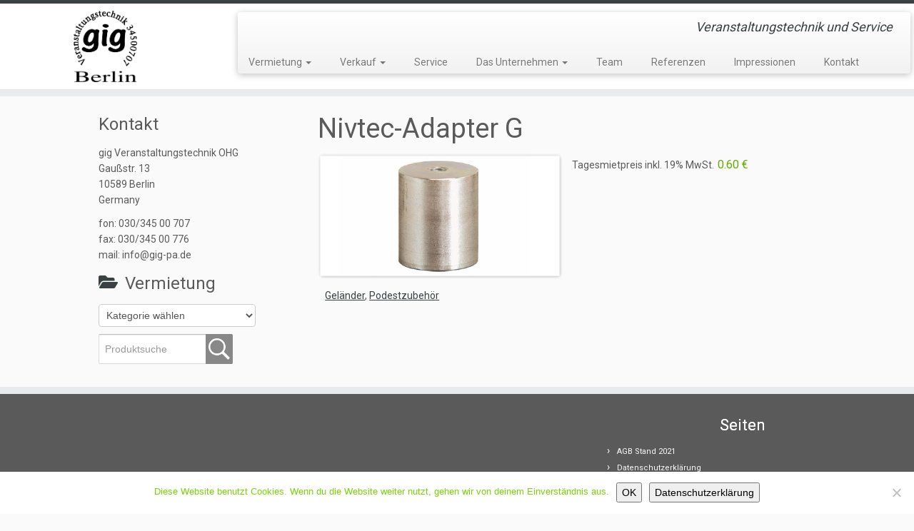

--- FILE ---
content_type: text/html; charset=UTF-8
request_url: https://gig.berlin/vermietung/nivtec-adapter-g/
body_size: 16496
content:
<!DOCTYPE html>
<!--[if IE 7]>
<html class="ie ie7 no-js" dir="ltr" lang="de">
<![endif]-->
<!--[if IE 8]>
<html class="ie ie8 no-js" dir="ltr" lang="de">
<![endif]-->
<!--[if !(IE 7) | !(IE 8)  ]><!-->
<html class="no-js" dir="ltr" lang="de">
<!--<![endif]-->
	<head>
		<meta charset="UTF-8" />
		<meta http-equiv="X-UA-Compatible" content="IE=EDGE" />
		<meta name="viewport" content="width=device-width, initial-scale=1.0" />
        <link rel="profile"  href="https://gmpg.org/xfn/11" />
		<link rel="pingback" href="https://gig.berlin/xmlrpc.php" />
		<script>(function(html){html.className = html.className.replace(/\bno-js\b/,'js')})(document.documentElement);</script>
<title>Nivtec-Adapter G | gig Veranstaltungstechnik Berlin OHG</title>

	  
		<!-- All in One SEO 4.9.2 - aioseo.com -->
	<meta name="robots" content="max-image-preview:large" />
	<link rel="canonical" href="https://gig.berlin/vermietung/nivtec-adapter-g/" />
	<meta name="generator" content="All in One SEO (AIOSEO) 4.9.2" />
		<script type="application/ld+json" class="aioseo-schema">
			{"@context":"https:\/\/schema.org","@graph":[{"@type":"BreadcrumbList","@id":"https:\/\/gig.berlin\/vermietung\/nivtec-adapter-g\/#breadcrumblist","itemListElement":[{"@type":"ListItem","@id":"https:\/\/gig.berlin#listItem","position":1,"name":"Home","item":"https:\/\/gig.berlin","nextItem":{"@type":"ListItem","@id":"https:\/\/gig.berlin\/mietkatalog\/buehne\/#listItem","name":"B\u00fchne"}},{"@type":"ListItem","@id":"https:\/\/gig.berlin\/mietkatalog\/buehne\/#listItem","position":2,"name":"B\u00fchne","item":"https:\/\/gig.berlin\/mietkatalog\/buehne\/","nextItem":{"@type":"ListItem","@id":"https:\/\/gig.berlin\/mietkatalog\/buehne\/gelaender\/#listItem","name":"Gel\u00e4nder"},"previousItem":{"@type":"ListItem","@id":"https:\/\/gig.berlin#listItem","name":"Home"}},{"@type":"ListItem","@id":"https:\/\/gig.berlin\/mietkatalog\/buehne\/gelaender\/#listItem","position":3,"name":"Gel\u00e4nder","item":"https:\/\/gig.berlin\/mietkatalog\/buehne\/gelaender\/","nextItem":{"@type":"ListItem","@id":"https:\/\/gig.berlin\/vermietung\/nivtec-adapter-g\/#listItem","name":"Nivtec-Adapter G"},"previousItem":{"@type":"ListItem","@id":"https:\/\/gig.berlin\/mietkatalog\/buehne\/#listItem","name":"B\u00fchne"}},{"@type":"ListItem","@id":"https:\/\/gig.berlin\/vermietung\/nivtec-adapter-g\/#listItem","position":4,"name":"Nivtec-Adapter G","previousItem":{"@type":"ListItem","@id":"https:\/\/gig.berlin\/mietkatalog\/buehne\/gelaender\/#listItem","name":"Gel\u00e4nder"}}]},{"@type":"Organization","@id":"https:\/\/gig.berlin\/#organization","name":"gig Veranstaltungstechnik Berlin","description":"Veranstaltungstechnik und Service","url":"https:\/\/gig.berlin\/"},{"@type":"WebPage","@id":"https:\/\/gig.berlin\/vermietung\/nivtec-adapter-g\/#webpage","url":"https:\/\/gig.berlin\/vermietung\/nivtec-adapter-g\/","name":"Nivtec-Adapter G | gig Veranstaltungstechnik Berlin OHG","inLanguage":"de-DE","isPartOf":{"@id":"https:\/\/gig.berlin\/#website"},"breadcrumb":{"@id":"https:\/\/gig.berlin\/vermietung\/nivtec-adapter-g\/#breadcrumblist"},"image":{"@type":"ImageObject","url":"https:\/\/gig.berlin\/wp-content\/uploads\/Nivtec-Adapter-G.jpg","@id":"https:\/\/gig.berlin\/vermietung\/nivtec-adapter-g\/#mainImage","width":495,"height":254},"primaryImageOfPage":{"@id":"https:\/\/gig.berlin\/vermietung\/nivtec-adapter-g\/#mainImage"},"datePublished":"2015-01-13T12:59:17+01:00","dateModified":"2015-06-17T19:12:43+01:00"},{"@type":"WebSite","@id":"https:\/\/gig.berlin\/#website","url":"https:\/\/gig.berlin\/","name":"gig Veranstaltungstechnik Berlin OHG","description":"Veranstaltungstechnik und Service","inLanguage":"de-DE","publisher":{"@id":"https:\/\/gig.berlin\/#organization"}}]}
		</script>
		<!-- All in One SEO -->

<link rel='dns-prefetch' href='//fonts.googleapis.com' />
<link rel="alternate" type="application/rss+xml" title="gig Veranstaltungstechnik Berlin OHG &raquo; Feed" href="https://gig.berlin/feed/" />
<link rel="alternate" title="oEmbed (JSON)" type="application/json+oembed" href="https://gig.berlin/wp-json/oembed/1.0/embed?url=https%3A%2F%2Fgig.berlin%2Fvermietung%2Fnivtec-adapter-g%2F" />
<link rel="alternate" title="oEmbed (XML)" type="text/xml+oembed" href="https://gig.berlin/wp-json/oembed/1.0/embed?url=https%3A%2F%2Fgig.berlin%2Fvermietung%2Fnivtec-adapter-g%2F&#038;format=xml" />
<style id='wp-img-auto-sizes-contain-inline-css' type='text/css'>
img:is([sizes=auto i],[sizes^="auto," i]){contain-intrinsic-size:3000px 1500px}
/*# sourceURL=wp-img-auto-sizes-contain-inline-css */
</style>
<link rel='stylesheet' id='tc-gfonts-css' href='//fonts.googleapis.com/css?family=Roboto%7CRoboto' type='text/css' media='all' />
<link rel='stylesheet' id='dashicons-css' href='https://gig.berlin/wp-includes/css/dashicons.min.css?ver=6.9' type='text/css' media='all' />
<link rel='stylesheet' id='al_product_styles-css' href='https://gig.berlin/wp-content/plugins/ecommerce-product-catalog/css/al_product.min.css?timestamp=1767140988&#038;ver=6.9' type='text/css' media='all' />
<style id='wp-emoji-styles-inline-css' type='text/css'>

	img.wp-smiley, img.emoji {
		display: inline !important;
		border: none !important;
		box-shadow: none !important;
		height: 1em !important;
		width: 1em !important;
		margin: 0 0.07em !important;
		vertical-align: -0.1em !important;
		background: none !important;
		padding: 0 !important;
	}
/*# sourceURL=wp-emoji-styles-inline-css */
</style>
<link rel='stylesheet' id='wp-block-library-css' href='https://gig.berlin/wp-includes/css/dist/block-library/style.min.css?ver=6.9' type='text/css' media='all' />
<style id='classic-theme-styles-inline-css' type='text/css'>
/*! This file is auto-generated */
.wp-block-button__link{color:#fff;background-color:#32373c;border-radius:9999px;box-shadow:none;text-decoration:none;padding:calc(.667em + 2px) calc(1.333em + 2px);font-size:1.125em}.wp-block-file__button{background:#32373c;color:#fff;text-decoration:none}
/*# sourceURL=/wp-includes/css/classic-themes.min.css */
</style>
<link rel='stylesheet' id='aioseo/css/src/vue/standalone/blocks/table-of-contents/global.scss-css' href='https://gig.berlin/wp-content/plugins/all-in-one-seo-pack/dist/Lite/assets/css/table-of-contents/global.e90f6d47.css?ver=4.9.2' type='text/css' media='all' />
<style id='ic-price-field-ic-price-table-style-inline-css' type='text/css'>
/**
 * Note that these styles are loaded *before* editor styles, so that
 * editor-specific styles using the same selectors will take precedence.
 */
.ic-font-size-custom .price-value, .ic-font-size-custom .price-value.small-price {
    font-size: inherit;
}
/*# sourceURL=https://gig.berlin/wp-content/plugins/ecommerce-product-catalog/modules/price/blocks/price-table/style.css */
</style>
<style id='ic-epc-image-gallery-style-inline-css' type='text/css'>
/*!
 * 
 * https://impleCode.com
 *
 * Copyright 2021 impleCode
 * Free to use under the GPLv3 license.
 * http://www.gnu.org/licenses/gpl-3.0.html
 *
 * Contributing author: Norbert Dreszer
 *
 * NOTE: DO NOT EDIT THIS FILE. FOR YOUR OWN CSS GO TO WordPress > Appearance > Additional CSS and copy the CSS that you want to modify there.
 */

.wp-block-ic-epc-image-gallery {
    display: table;
}

.wp-block-ic-epc-image-gallery.alignfull, .wp-block-ic-epc-image-gallery.alignwide {
    display: block;
}
/*# sourceURL=https://gig.berlin/wp-content/plugins/ecommerce-product-catalog/includes/blocks/image-gallery/style.css */
</style>
<link rel='stylesheet' id='ic_blocks-css' href='https://gig.berlin/wp-content/plugins/ecommerce-product-catalog/includes/blocks/ic-blocks.min.css?timestamp=1767140988&#038;ver=6.9' type='text/css' media='all' />
<style id='global-styles-inline-css' type='text/css'>
:root{--wp--preset--aspect-ratio--square: 1;--wp--preset--aspect-ratio--4-3: 4/3;--wp--preset--aspect-ratio--3-4: 3/4;--wp--preset--aspect-ratio--3-2: 3/2;--wp--preset--aspect-ratio--2-3: 2/3;--wp--preset--aspect-ratio--16-9: 16/9;--wp--preset--aspect-ratio--9-16: 9/16;--wp--preset--color--black: #000000;--wp--preset--color--cyan-bluish-gray: #abb8c3;--wp--preset--color--white: #ffffff;--wp--preset--color--pale-pink: #f78da7;--wp--preset--color--vivid-red: #cf2e2e;--wp--preset--color--luminous-vivid-orange: #ff6900;--wp--preset--color--luminous-vivid-amber: #fcb900;--wp--preset--color--light-green-cyan: #7bdcb5;--wp--preset--color--vivid-green-cyan: #00d084;--wp--preset--color--pale-cyan-blue: #8ed1fc;--wp--preset--color--vivid-cyan-blue: #0693e3;--wp--preset--color--vivid-purple: #9b51e0;--wp--preset--gradient--vivid-cyan-blue-to-vivid-purple: linear-gradient(135deg,rgb(6,147,227) 0%,rgb(155,81,224) 100%);--wp--preset--gradient--light-green-cyan-to-vivid-green-cyan: linear-gradient(135deg,rgb(122,220,180) 0%,rgb(0,208,130) 100%);--wp--preset--gradient--luminous-vivid-amber-to-luminous-vivid-orange: linear-gradient(135deg,rgb(252,185,0) 0%,rgb(255,105,0) 100%);--wp--preset--gradient--luminous-vivid-orange-to-vivid-red: linear-gradient(135deg,rgb(255,105,0) 0%,rgb(207,46,46) 100%);--wp--preset--gradient--very-light-gray-to-cyan-bluish-gray: linear-gradient(135deg,rgb(238,238,238) 0%,rgb(169,184,195) 100%);--wp--preset--gradient--cool-to-warm-spectrum: linear-gradient(135deg,rgb(74,234,220) 0%,rgb(151,120,209) 20%,rgb(207,42,186) 40%,rgb(238,44,130) 60%,rgb(251,105,98) 80%,rgb(254,248,76) 100%);--wp--preset--gradient--blush-light-purple: linear-gradient(135deg,rgb(255,206,236) 0%,rgb(152,150,240) 100%);--wp--preset--gradient--blush-bordeaux: linear-gradient(135deg,rgb(254,205,165) 0%,rgb(254,45,45) 50%,rgb(107,0,62) 100%);--wp--preset--gradient--luminous-dusk: linear-gradient(135deg,rgb(255,203,112) 0%,rgb(199,81,192) 50%,rgb(65,88,208) 100%);--wp--preset--gradient--pale-ocean: linear-gradient(135deg,rgb(255,245,203) 0%,rgb(182,227,212) 50%,rgb(51,167,181) 100%);--wp--preset--gradient--electric-grass: linear-gradient(135deg,rgb(202,248,128) 0%,rgb(113,206,126) 100%);--wp--preset--gradient--midnight: linear-gradient(135deg,rgb(2,3,129) 0%,rgb(40,116,252) 100%);--wp--preset--font-size--small: 13px;--wp--preset--font-size--medium: 20px;--wp--preset--font-size--large: 36px;--wp--preset--font-size--x-large: 42px;--wp--preset--spacing--20: 0.44rem;--wp--preset--spacing--30: 0.67rem;--wp--preset--spacing--40: 1rem;--wp--preset--spacing--50: 1.5rem;--wp--preset--spacing--60: 2.25rem;--wp--preset--spacing--70: 3.38rem;--wp--preset--spacing--80: 5.06rem;--wp--preset--shadow--natural: 6px 6px 9px rgba(0, 0, 0, 0.2);--wp--preset--shadow--deep: 12px 12px 50px rgba(0, 0, 0, 0.4);--wp--preset--shadow--sharp: 6px 6px 0px rgba(0, 0, 0, 0.2);--wp--preset--shadow--outlined: 6px 6px 0px -3px rgb(255, 255, 255), 6px 6px rgb(0, 0, 0);--wp--preset--shadow--crisp: 6px 6px 0px rgb(0, 0, 0);}:where(.is-layout-flex){gap: 0.5em;}:where(.is-layout-grid){gap: 0.5em;}body .is-layout-flex{display: flex;}.is-layout-flex{flex-wrap: wrap;align-items: center;}.is-layout-flex > :is(*, div){margin: 0;}body .is-layout-grid{display: grid;}.is-layout-grid > :is(*, div){margin: 0;}:where(.wp-block-columns.is-layout-flex){gap: 2em;}:where(.wp-block-columns.is-layout-grid){gap: 2em;}:where(.wp-block-post-template.is-layout-flex){gap: 1.25em;}:where(.wp-block-post-template.is-layout-grid){gap: 1.25em;}.has-black-color{color: var(--wp--preset--color--black) !important;}.has-cyan-bluish-gray-color{color: var(--wp--preset--color--cyan-bluish-gray) !important;}.has-white-color{color: var(--wp--preset--color--white) !important;}.has-pale-pink-color{color: var(--wp--preset--color--pale-pink) !important;}.has-vivid-red-color{color: var(--wp--preset--color--vivid-red) !important;}.has-luminous-vivid-orange-color{color: var(--wp--preset--color--luminous-vivid-orange) !important;}.has-luminous-vivid-amber-color{color: var(--wp--preset--color--luminous-vivid-amber) !important;}.has-light-green-cyan-color{color: var(--wp--preset--color--light-green-cyan) !important;}.has-vivid-green-cyan-color{color: var(--wp--preset--color--vivid-green-cyan) !important;}.has-pale-cyan-blue-color{color: var(--wp--preset--color--pale-cyan-blue) !important;}.has-vivid-cyan-blue-color{color: var(--wp--preset--color--vivid-cyan-blue) !important;}.has-vivid-purple-color{color: var(--wp--preset--color--vivid-purple) !important;}.has-black-background-color{background-color: var(--wp--preset--color--black) !important;}.has-cyan-bluish-gray-background-color{background-color: var(--wp--preset--color--cyan-bluish-gray) !important;}.has-white-background-color{background-color: var(--wp--preset--color--white) !important;}.has-pale-pink-background-color{background-color: var(--wp--preset--color--pale-pink) !important;}.has-vivid-red-background-color{background-color: var(--wp--preset--color--vivid-red) !important;}.has-luminous-vivid-orange-background-color{background-color: var(--wp--preset--color--luminous-vivid-orange) !important;}.has-luminous-vivid-amber-background-color{background-color: var(--wp--preset--color--luminous-vivid-amber) !important;}.has-light-green-cyan-background-color{background-color: var(--wp--preset--color--light-green-cyan) !important;}.has-vivid-green-cyan-background-color{background-color: var(--wp--preset--color--vivid-green-cyan) !important;}.has-pale-cyan-blue-background-color{background-color: var(--wp--preset--color--pale-cyan-blue) !important;}.has-vivid-cyan-blue-background-color{background-color: var(--wp--preset--color--vivid-cyan-blue) !important;}.has-vivid-purple-background-color{background-color: var(--wp--preset--color--vivid-purple) !important;}.has-black-border-color{border-color: var(--wp--preset--color--black) !important;}.has-cyan-bluish-gray-border-color{border-color: var(--wp--preset--color--cyan-bluish-gray) !important;}.has-white-border-color{border-color: var(--wp--preset--color--white) !important;}.has-pale-pink-border-color{border-color: var(--wp--preset--color--pale-pink) !important;}.has-vivid-red-border-color{border-color: var(--wp--preset--color--vivid-red) !important;}.has-luminous-vivid-orange-border-color{border-color: var(--wp--preset--color--luminous-vivid-orange) !important;}.has-luminous-vivid-amber-border-color{border-color: var(--wp--preset--color--luminous-vivid-amber) !important;}.has-light-green-cyan-border-color{border-color: var(--wp--preset--color--light-green-cyan) !important;}.has-vivid-green-cyan-border-color{border-color: var(--wp--preset--color--vivid-green-cyan) !important;}.has-pale-cyan-blue-border-color{border-color: var(--wp--preset--color--pale-cyan-blue) !important;}.has-vivid-cyan-blue-border-color{border-color: var(--wp--preset--color--vivid-cyan-blue) !important;}.has-vivid-purple-border-color{border-color: var(--wp--preset--color--vivid-purple) !important;}.has-vivid-cyan-blue-to-vivid-purple-gradient-background{background: var(--wp--preset--gradient--vivid-cyan-blue-to-vivid-purple) !important;}.has-light-green-cyan-to-vivid-green-cyan-gradient-background{background: var(--wp--preset--gradient--light-green-cyan-to-vivid-green-cyan) !important;}.has-luminous-vivid-amber-to-luminous-vivid-orange-gradient-background{background: var(--wp--preset--gradient--luminous-vivid-amber-to-luminous-vivid-orange) !important;}.has-luminous-vivid-orange-to-vivid-red-gradient-background{background: var(--wp--preset--gradient--luminous-vivid-orange-to-vivid-red) !important;}.has-very-light-gray-to-cyan-bluish-gray-gradient-background{background: var(--wp--preset--gradient--very-light-gray-to-cyan-bluish-gray) !important;}.has-cool-to-warm-spectrum-gradient-background{background: var(--wp--preset--gradient--cool-to-warm-spectrum) !important;}.has-blush-light-purple-gradient-background{background: var(--wp--preset--gradient--blush-light-purple) !important;}.has-blush-bordeaux-gradient-background{background: var(--wp--preset--gradient--blush-bordeaux) !important;}.has-luminous-dusk-gradient-background{background: var(--wp--preset--gradient--luminous-dusk) !important;}.has-pale-ocean-gradient-background{background: var(--wp--preset--gradient--pale-ocean) !important;}.has-electric-grass-gradient-background{background: var(--wp--preset--gradient--electric-grass) !important;}.has-midnight-gradient-background{background: var(--wp--preset--gradient--midnight) !important;}.has-small-font-size{font-size: var(--wp--preset--font-size--small) !important;}.has-medium-font-size{font-size: var(--wp--preset--font-size--medium) !important;}.has-large-font-size{font-size: var(--wp--preset--font-size--large) !important;}.has-x-large-font-size{font-size: var(--wp--preset--font-size--x-large) !important;}
:where(.wp-block-post-template.is-layout-flex){gap: 1.25em;}:where(.wp-block-post-template.is-layout-grid){gap: 1.25em;}
:where(.wp-block-term-template.is-layout-flex){gap: 1.25em;}:where(.wp-block-term-template.is-layout-grid){gap: 1.25em;}
:where(.wp-block-columns.is-layout-flex){gap: 2em;}:where(.wp-block-columns.is-layout-grid){gap: 2em;}
:root :where(.wp-block-pullquote){font-size: 1.5em;line-height: 1.6;}
/*# sourceURL=global-styles-inline-css */
</style>
<link rel='stylesheet' id='cookie-notice-front-css' href='https://gig.berlin/wp-content/plugins/cookie-notice/css/front.min.css?ver=2.5.11' type='text/css' media='all' />
<link rel='stylesheet' id='wp-lightbox-2.min.css-css' href='https://gig.berlin/wp-content/plugins/wp-lightbox-2/styles/lightbox.min.css?ver=1.3.4' type='text/css' media='all' />
<link rel='stylesheet' id='customizr-fa-css' href='https://gig.berlin/wp-content/themes/customizr/assets/shared/fonts/fa/css/fontawesome-all.min.css?ver=4.4.24' type='text/css' media='all' />
<link rel='stylesheet' id='customizr-common-css' href='https://gig.berlin/wp-content/themes/customizr/inc/assets/css/tc_common.min.css?ver=4.4.24' type='text/css' media='all' />
<link rel='stylesheet' id='customizr-skin-css' href='https://gig.berlin/wp-content/themes/customizr/inc/assets/css/black2.min.css?ver=4.4.24' type='text/css' media='all' />
<style id='customizr-skin-inline-css' type='text/css'>

                  .site-title,.site-description,h1,h2,h3,.tc-dropcap {
                    font-family : 'Roboto';
                    font-weight : inherit;
                  }

                  body,.navbar .nav>li>a {
                    font-family : 'Roboto';
                    font-weight : inherit;
                  }

            body,.navbar .nav>li>a {
              font-size : 14px;
              line-height : 1.6em;
            }
table { border-collapse: separate; }
                           body table { border-collapse: collapse; }
                          
.social-links .social-icon:before { content: none } 
          .comments-link .tc-comment-bubble {
            color: #F00;
            border: 2px solid #F00;
          }
          .comments-link .tc-comment-bubble:before {
            border-color: #F00;
          }
        
.tc-slider-loader-wrapper{ display:none }
html.js .tc-slider-loader-wrapper { display: block }.no-csstransforms3d .tc-slider-loader-wrapper .tc-img-gif-loader {
                                                background: url('https://gig.berlin/wp-content/themes/customizr/assets/front/img/slider-loader.gif') no-repeat center center;
                                         }.tc-slider-loader-wrapper .tc-css-loader > div { border-color:#394143; }
/*# sourceURL=customizr-skin-inline-css */
</style>
<link rel='stylesheet' id='customizr-style-css' href='https://gig.berlin/wp-content/themes/customizr/style.css?ver=4.4.24' type='text/css' media='all' />
<link rel='stylesheet' id='fancyboxcss-css' href='https://gig.berlin/wp-content/themes/customizr/assets/front/js/libs/fancybox/jquery.fancybox-1.3.4.min.css?ver=6.9' type='text/css' media='all' />
<link rel='stylesheet' id='colorbox-css' href='https://gig.berlin/wp-content/plugins/ecommerce-product-catalog/js/colorbox/colorbox.css?timestamp=1767140989&#038;ver=6.9' type='text/css' media='all' />
<script type="text/javascript" src="https://gig.berlin/wp-includes/js/jquery/jquery.min.js?ver=3.7.1" id="jquery-core-js"></script>
<script type="text/javascript" src="https://gig.berlin/wp-includes/js/jquery/jquery-migrate.min.js?ver=3.4.1" id="jquery-migrate-js"></script>
<script type="text/javascript" src="https://gig.berlin/wp-content/plugins/ecommerce-product-catalog/js/magnifier/magnifier.min.js?timestamp=1767140989&amp;ver=1" id="ic_magnifier-js"></script>
<script type="text/javascript" id="cookie-notice-front-js-before">
/* <![CDATA[ */
var cnArgs = {"ajaxUrl":"https:\/\/gig.berlin\/wp-admin\/admin-ajax.php","nonce":"f2315aff6a","hideEffect":"fade","position":"bottom","onScroll":false,"onScrollOffset":100,"onClick":false,"cookieName":"cookie_notice_accepted","cookieTime":2592000,"cookieTimeRejected":2592000,"globalCookie":false,"redirection":false,"cache":false,"revokeCookies":false,"revokeCookiesOpt":"automatic"};

//# sourceURL=cookie-notice-front-js-before
/* ]]> */
</script>
<script type="text/javascript" src="https://gig.berlin/wp-content/plugins/cookie-notice/js/front.min.js?ver=2.5.11" id="cookie-notice-front-js"></script>
<script type="text/javascript" src="https://gig.berlin/?5964683ea9c2803186c7d99823bef3cb&amp;ver=6.9" id="5964683ea9c2803186c7d99823bef3cb-js"></script>
<script type="text/javascript" src="https://gig.berlin/wp-content/themes/customizr/assets/front/js/libs/modernizr.min.js?ver=4.4.24" id="modernizr-js"></script>
<script type="text/javascript" src="https://gig.berlin/wp-content/themes/customizr/assets/front/js/libs/fancybox/jquery.fancybox-1.3.4.min.js?ver=4.4.24" id="tc-fancybox-js"></script>
<script type="text/javascript" src="https://gig.berlin/wp-includes/js/underscore.min.js?ver=1.13.7" id="underscore-js"></script>
<script type="text/javascript" id="tc-scripts-js-extra">
/* <![CDATA[ */
var TCParams = {"_disabled":[],"FancyBoxState":"1","FancyBoxAutoscale":"1","SliderName":"","SliderDelay":"","SliderHover":"1","centerSliderImg":"1","SmoothScroll":{"Enabled":true,"Options":{"touchpadSupport":false}},"anchorSmoothScroll":"easeOutExpo","anchorSmoothScrollExclude":{"simple":["[class*=edd]",".tc-carousel-control",".carousel-control","[data-toggle=\"modal\"]","[data-toggle=\"dropdown\"]","[data-toggle=\"tooltip\"]","[data-toggle=\"popover\"]","[data-toggle=\"collapse\"]","[data-toggle=\"tab\"]","[data-toggle=\"pill\"]","[class*=upme]","[class*=um-]"],"deep":{"classes":[],"ids":[]}},"ReorderBlocks":"1","centerAllImg":"1","HasComments":"","LeftSidebarClass":".span3.left.tc-sidebar","RightSidebarClass":".span3.right.tc-sidebar","LoadModernizr":"1","stickyCustomOffset":{"_initial":0,"_scrolling":0,"options":{"_static":true,"_element":""}},"stickyHeader":"","dropdowntoViewport":"1","timerOnScrollAllBrowsers":"1","extLinksStyle":"1","extLinksTargetExt":"1","extLinksSkipSelectors":{"classes":["btn","button"],"ids":[]},"dropcapEnabled":"","dropcapWhere":{"post":"","page":""},"dropcapMinWords":"50","dropcapSkipSelectors":{"tags":["IMG","IFRAME","H1","H2","H3","H4","H5","H6","BLOCKQUOTE","UL","OL"],"classes":["btn","tc-placeholder-wrap"],"id":[]},"imgSmartLoadEnabled":"1","imgSmartLoadOpts":{"parentSelectors":[".article-container",".__before_main_wrapper",".widget-front"],"opts":{"excludeImg":[".tc-holder-img"]}},"imgSmartLoadsForSliders":"","goldenRatio":"1.618","gridGoldenRatioLimit":"350","isSecondMenuEnabled":"","secondMenuRespSet":"in-sn-before","isParallaxOn":"1","parallaxRatio":"0.55","pluginCompats":[],"adminAjaxUrl":"https://gig.berlin/wp-admin/admin-ajax.php","ajaxUrl":"https://gig.berlin/?czrajax=1","frontNonce":{"id":"CZRFrontNonce","handle":"9e4e598d7e"},"isDevMode":"","isModernStyle":"","i18n":{"Permanently dismiss":"Dauerhaft ausblenden"},"version":"4.4.24","frontNotifications":{"styleSwitcher":{"enabled":false,"content":"","dismissAction":"dismiss_style_switcher_note_front","ajaxUrl":"https://gig.berlin/wp-admin/admin-ajax.php"}}};
//# sourceURL=tc-scripts-js-extra
/* ]]> */
</script>
<script type="text/javascript" src="https://gig.berlin/wp-content/themes/customizr/inc/assets/js/tc-scripts.min.js?ver=4.4.24" id="tc-scripts-js"></script>
<link rel="https://api.w.org/" href="https://gig.berlin/wp-json/" /><link rel="alternate" title="JSON" type="application/json" href="https://gig.berlin/wp-json/wp/v2/al_product/26000" /><link rel="EditURI" type="application/rsd+xml" title="RSD" href="https://gig.berlin/xmlrpc.php?rsd" />
<meta name="generator" content="WordPress 6.9" />
<link rel='shortlink' href='https://gig.berlin/?p=26000' />
<!-- Analytics by WP Statistics - https://wp-statistics.com -->
<meta name="generator" content="Elementor 3.34.0; features: additional_custom_breakpoints; settings: css_print_method-external, google_font-enabled, font_display-auto">
			<style>
				.e-con.e-parent:nth-of-type(n+4):not(.e-lazyloaded):not(.e-no-lazyload),
				.e-con.e-parent:nth-of-type(n+4):not(.e-lazyloaded):not(.e-no-lazyload) * {
					background-image: none !important;
				}
				@media screen and (max-height: 1024px) {
					.e-con.e-parent:nth-of-type(n+3):not(.e-lazyloaded):not(.e-no-lazyload),
					.e-con.e-parent:nth-of-type(n+3):not(.e-lazyloaded):not(.e-no-lazyload) * {
						background-image: none !important;
					}
				}
				@media screen and (max-height: 640px) {
					.e-con.e-parent:nth-of-type(n+2):not(.e-lazyloaded):not(.e-no-lazyload),
					.e-con.e-parent:nth-of-type(n+2):not(.e-lazyloaded):not(.e-no-lazyload) * {
						background-image: none !important;
					}
				}
			</style>
			<link id="czr-favicon" rel="shortcut icon" href="https://gig.berlin/wp-content/uploads/2014/10/gig-log-VW.png" type="image/png">		<style type="text/css" id="wp-custom-css">
			
.format-icon:before {
	speak: none;
  text-transform: none;
  -webkit-font-smoothing: antialiased;
  padding-right: 10px;
  opacity: 0.2;
  position: relative;
  top: 8px;
  display: none;
  font: normal normal 1.2em/1 'entypo';
}
		</style>
			</head>
	
	<body class="wp-singular al_product-template-default single single-al_product postid-26000 wp-embed-responsive wp-theme-customizr cookies-not-set tc-fade-hover-links tc-l-sidebar tc-center-images skin-black2 customizr-4-4-24 tc-no-sticky-header sticky-disabled tc-regular-menu elementor-default elementor-kit-27164 ecommerce-product-catalog type-page page page-template-default single-product-page product-category-25 parent-product-category-11 product-category-26" >
            <a class="screen-reader-text skip-link" href="#content">Zum Inhalt springen</a>
        
    <div id="tc-page-wrap" class="">

  		
  	   	<header class="tc-header clearfix row-fluid tc-tagline-off tc-title-logo-on  tc-shrink-off tc-menu-on logo-left tc-second-menu-in-sn-before-when-mobile">
  			
        <div class="brand span3 pull-left">
        <a class="site-logo" href="https://gig.berlin/" aria-label="gig Veranstaltungstechnik Berlin OHG | Veranstaltungstechnik und Service"><img src="https://gig.berlin/wp-content/uploads/2014/10/gig-logo.jpg" alt="Zurück zur Startseite"   style="max-width:250px;max-height:100px"  class=" "/></a>        </div> <!-- brand span3 -->

        <div class="container outside"><h2 class="site-description">Veranstaltungstechnik und Service</h2></div>      	<div class="navbar-wrapper clearfix span9 tc-submenu-fade tc-submenu-move tc-open-on-hover pull-menu-left">
        	<div class="navbar resp">
          		<div class="navbar-inner" role="navigation">
            		<div class="row-fluid">
              		<h2 class="span7 inside site-description">Veranstaltungstechnik und Service</h2><div class="nav-collapse collapse tc-hover-menu-wrapper"><div class="menu-kategorie-container"><ul id="menu-kategorie-2" class="nav tc-hover-menu"><li class="menu-item menu-item-type-post_type menu-item-object-page menu-item-has-children dropdown menu-item-25785"><a href="https://gig.berlin/vermietung/">Vermietung <strong class="caret"></strong></a>
<ul class="dropdown-menu">
	<li class="menu-item menu-item-type-post_type menu-item-object-page menu-item-25886"><a href="https://gig.berlin/vermietung/">Informationen</a></li>
	<li class="menu-item menu-item-type-taxonomy menu-item-object-al_product-cat menu-item-has-children dropdown-submenu menu-item-25815"><a href="https://gig.berlin/mietkatalog/ton/">Ton</a>
<ul class="dropdown-menu">
		<li class="menu-item menu-item-type-taxonomy menu-item-object-al_product-cat menu-item-26942"><a href="https://gig.berlin/mietkatalog/ton/mikrofone/">Mikrofone</a></li>
		<li class="menu-item menu-item-type-taxonomy menu-item-object-al_product-cat menu-item-25816"><a href="https://gig.berlin/mietkatalog/ton/mikrofone-drahtlos/">Mikrofone drahtlos</a></li>
		<li class="menu-item menu-item-type-taxonomy menu-item-object-al_product-cat menu-item-25817"><a href="https://gig.berlin/mietkatalog/ton/mischpulte/">Mischpulte</a></li>
		<li class="menu-item menu-item-type-taxonomy menu-item-object-al_product-cat menu-item-25903"><a href="https://gig.berlin/mietkatalog/ton/lautsprechersysteme/">Lautsprechersysteme</a></li>
		<li class="menu-item menu-item-type-taxonomy menu-item-object-al_product-cat menu-item-25904"><a href="https://gig.berlin/mietkatalog/ton/einzellautsprecher/">Einzellautsprecher</a></li>
		<li class="menu-item menu-item-type-taxonomy menu-item-object-al_product-cat menu-item-26046"><a href="https://gig.berlin/mietkatalog/ton/kompaktsysteme/">Kompaktsysteme</a></li>
		<li class="menu-item menu-item-type-taxonomy menu-item-object-al_product-cat menu-item-25948"><a href="https://gig.berlin/mietkatalog/ton/verstaerker-endstufen/">Verstärker / Endstufen</a></li>
		<li class="menu-item menu-item-type-taxonomy menu-item-object-al_product-cat menu-item-25945"><a href="https://gig.berlin/mietkatalog/ton/mischpulte/">Mischpulte</a></li>
		<li class="menu-item menu-item-type-taxonomy menu-item-object-al_product-cat menu-item-26956"><a href="https://gig.berlin/mietkatalog/ton/monitor/">Monitor</a></li>
		<li class="menu-item menu-item-type-taxonomy menu-item-object-al_product-cat menu-item-25946"><a href="https://gig.berlin/mietkatalog/ton/dj-equipment/">DJ Equipment</a></li>
		<li class="menu-item menu-item-type-taxonomy menu-item-object-al_product-cat menu-item-26949"><a href="https://gig.berlin/mietkatalog/ton/player/">Player</a></li>
		<li class="menu-item menu-item-type-taxonomy menu-item-object-al_product-cat menu-item-26952"><a href="https://gig.berlin/mietkatalog/ton/recording/">Recording</a></li>
		<li class="menu-item menu-item-type-taxonomy menu-item-object-al_product-cat menu-item-26962"><a href="https://gig.berlin/mietkatalog/ton/signalbearbeitung-und-effekte/">Signalbearbeitung und Effekte</a></li>
		<li class="menu-item menu-item-type-taxonomy menu-item-object-al_product-cat menu-item-26948"><a href="https://gig.berlin/mietkatalog/ton/backline/">Backline</a></li>
		<li class="menu-item menu-item-type-taxonomy menu-item-object-al_product-cat menu-item-26957"><a href="https://gig.berlin/mietkatalog/interkom/">Interkom</a></li>
	</ul>
</li>
	<li class="menu-item menu-item-type-taxonomy menu-item-object-al_product-cat menu-item-has-children dropdown-submenu menu-item-25814"><a href="https://gig.berlin/mietkatalog/licht/">Licht</a>
<ul class="dropdown-menu">
		<li class="menu-item menu-item-type-taxonomy menu-item-object-al_product-cat menu-item-25944"><a href="https://gig.berlin/mietkatalog/licht/movinglights/">Movinglights</a></li>
		<li class="menu-item menu-item-type-taxonomy menu-item-object-al_product-cat menu-item-25943"><a href="https://gig.berlin/mietkatalog/licht/led-scheinwerfer/">LED Scheinwerfer</a></li>
		<li class="menu-item menu-item-type-taxonomy menu-item-object-al_product-cat menu-item-26963"><a href="https://gig.berlin/mietkatalog/licht/konventionelles-licht/">Konventionelles Licht</a></li>
		<li class="menu-item menu-item-type-taxonomy menu-item-object-al_product-cat menu-item-26955"><a href="https://gig.berlin/mietkatalog/licht/lichtpulte/">Lichtpulte</a></li>
		<li class="menu-item menu-item-type-taxonomy menu-item-object-al_product-cat menu-item-26965"><a href="https://gig.berlin/mietkatalog/licht/zubehoer/">Zubehör</a></li>
	</ul>
</li>
	<li class="menu-item menu-item-type-taxonomy menu-item-object-al_product-cat menu-item-has-children dropdown-submenu menu-item-25818"><a href="https://gig.berlin/mietkatalog/video/">Video</a>
<ul class="dropdown-menu">
		<li class="menu-item menu-item-type-taxonomy menu-item-object-al_product-cat menu-item-25949"><a href="https://gig.berlin/mietkatalog/video/videomischer/">Videomischer</a></li>
		<li class="menu-item menu-item-type-taxonomy menu-item-object-al_product-cat menu-item-26954"><a href="https://gig.berlin/mietkatalog/video/bildschirme/">Bildschirme</a></li>
		<li class="menu-item menu-item-type-taxonomy menu-item-object-al_product-cat menu-item-26960"><a href="https://gig.berlin/mietkatalog/video/projektoren-und-objektive/">Projektoren und Objektive</a></li>
		<li class="menu-item menu-item-type-taxonomy menu-item-object-al_product-cat menu-item-26943"><a href="https://gig.berlin/mietkatalog/video/leinwaende/">Leinwände</a></li>
		<li class="menu-item menu-item-type-taxonomy menu-item-object-al_product-cat menu-item-26953"><a href="https://gig.berlin/mietkatalog/video/kabelage-av-video/">Kabelage AV-Video</a></li>
		<li class="menu-item menu-item-type-taxonomy menu-item-object-al_product-cat menu-item-26959"><a href="https://gig.berlin/mietkatalog/video/zuspieler-und-zubehoer/">Zuspieler und Zubehör</a></li>
		<li class="menu-item menu-item-type-taxonomy menu-item-object-al_product-cat menu-item-26961"><a href="https://gig.berlin/mietkatalog/konferenztechnik/">Konferenztechnik</a></li>
		<li class="menu-item menu-item-type-taxonomy menu-item-object-al_product-cat menu-item-26951"><a href="https://gig.berlin/mietkatalog/netzwerk/">Netzwerk</a></li>
	</ul>
</li>
	<li class="menu-item menu-item-type-taxonomy menu-item-object-al_product-cat current-al_product-ancestor menu-item-has-children dropdown-submenu menu-item-26041"><a href="https://gig.berlin/mietkatalog/buehne/">Bühne</a>
<ul class="dropdown-menu">
		<li class="menu-item menu-item-type-taxonomy menu-item-object-al_product-cat menu-item-26042"><a href="https://gig.berlin/mietkatalog/buehne/podestfuesse/">Podestfüße</a></li>
		<li class="menu-item menu-item-type-taxonomy menu-item-object-al_product-cat current-al_product-ancestor current-menu-parent current-al_product-parent menu-item-26043"><a href="https://gig.berlin/mietkatalog/buehne/gelaender/">Geländer</a></li>
		<li class="menu-item menu-item-type-taxonomy menu-item-object-al_product-cat menu-item-26044"><a href="https://gig.berlin/mietkatalog/buehne/podeste/">Podeste</a></li>
		<li class="menu-item menu-item-type-taxonomy menu-item-object-al_product-cat current-al_product-ancestor current-menu-parent current-al_product-parent menu-item-26045"><a href="https://gig.berlin/mietkatalog/buehne/podestzubehoer/">Podestzubehör</a></li>
	</ul>
</li>
	<li class="menu-item menu-item-type-taxonomy menu-item-object-al_product-cat menu-item-has-children dropdown-submenu menu-item-26967"><a href="https://gig.berlin/mietkatalog/kabelage/">Kabelage</a>
<ul class="dropdown-menu">
		<li class="menu-item menu-item-type-taxonomy menu-item-object-al_product-cat menu-item-26944"><a href="https://gig.berlin/mietkatalog/kabelage/audio-signal-dmx/">Audio / Signal / DMX</a></li>
		<li class="menu-item menu-item-type-taxonomy menu-item-object-al_product-cat menu-item-has-children dropdown-submenu menu-item-26945"><a href="https://gig.berlin/mietkatalog/kabelage/energie/">Energie</a>
<ul class="dropdown-menu">
			<li class="menu-item menu-item-type-taxonomy menu-item-object-al_product-cat menu-item-26958"><a href="https://gig.berlin/mietkatalog/stromverteiler/">Stromverteiler</a></li>
			<li class="menu-item menu-item-type-taxonomy menu-item-object-al_product-cat menu-item-26950"><a href="https://gig.berlin/mietkatalog/stromerzeuger/">Stromerzeuger</a></li>
		</ul>
</li>
	</ul>
</li>
	<li class="menu-item menu-item-type-taxonomy menu-item-object-al_product-cat menu-item-26966"><a href="https://gig.berlin/mietkatalog/traversen-und-zubehoer/">Traversen und Zubehör</a></li>
</ul>
</li>
<li class="menu-item menu-item-type-post_type menu-item-object-page menu-item-has-children dropdown menu-item-25772"><a href="https://gig.berlin/verkauf/">Verkauf <strong class="caret"></strong></a>
<ul class="dropdown-menu">
	<li class="menu-item menu-item-type-post_type menu-item-object-page menu-item-25887"><a href="https://gig.berlin/verkauf/">Fachhandel</a></li>
	<li class="menu-item menu-item-type-post_type menu-item-object-page menu-item-25767"><a href="https://gig.berlin/gebrauchtmarkt/">Gebrauchtmarkt</a></li>
</ul>
</li>
<li class="menu-item menu-item-type-post_type menu-item-object-page menu-item-26104"><a href="https://gig.berlin/service/">Service</a></li>
<li class="menu-item menu-item-type-post_type menu-item-object-page menu-item-has-children dropdown menu-item-25806"><a href="https://gig.berlin/unternehmen/">Das Unternehmen <strong class="caret"></strong></a>
<ul class="dropdown-menu">
	<li class="menu-item menu-item-type-post_type menu-item-object-page menu-item-25885"><a href="https://gig.berlin/unternehmen/">über uns</a></li>
	<li class="menu-item menu-item-type-post_type menu-item-object-page menu-item-25807"><a href="https://gig.berlin/unternehmen/ausbildung/">Ausbildung</a></li>
	<li class="menu-item menu-item-type-post_type menu-item-object-page menu-item-26240"><a href="https://gig.berlin/praktika/">Praktika</a></li>
</ul>
</li>
<li class="menu-item menu-item-type-post_type menu-item-object-page menu-item-26223"><a href="https://gig.berlin/team/">Team</a></li>
<li class="menu-item menu-item-type-post_type menu-item-object-page menu-item-25888"><a href="https://gig.berlin/referenzen/">Referenzen</a></li>
<li class="menu-item menu-item-type-post_type menu-item-object-page menu-item-25768"><a href="https://gig.berlin/impressionen/">Impressionen</a></li>
<li class="menu-item menu-item-type-post_type menu-item-object-page menu-item-25770"><a href="https://gig.berlin/kontakt/">Kontakt</a></li>
</ul></div></div><div class="btn-toggle-nav pull-right"><button type="button" class="btn menu-btn" data-toggle="collapse" data-target=".nav-collapse" title="Menü öffnen" aria-label="Menü öffnen"><span class="icon-bar"></span><span class="icon-bar"></span><span class="icon-bar"></span> </button></div>          			</div><!-- /.row-fluid -->
          		</div><!-- /.navbar-inner -->
        	</div><!-- /.navbar resp -->
      	</div><!-- /.navbar-wrapper -->
    	  		</header>
  		<style>#container.content-area.product-catalog {width: 80%; margin: 0 auto; overflow: hidden; box-sizing: border-box; float: none;}.content-area.product-catalog #content {padding: 10px; box-sizing: border-box; float: none; }.content-area.product-catalog #catalog_sidebar {padding: 10px; box-sizing: border-box;}.content-area.product-catalog #catalog_sidebar {float: left;}.content-area.product-catalog #content {width: 70%;float:right;}</style><div id="container" class="content-area container product-catalog">
		<div id="content" class="site-content" role="main">
		<div class="ic-catalog-container">
    <article
            id="product_page" class="al_product type-page product-26000 plain priced post-26000 type-al_product status-publish has-post-thumbnail al_product-cat-gelaender al_product-cat-podestzubehoer responsive ic-template-plain czr-hentry">
		    <header class="entry-header product-page-header">
		
    <h1 class="entry-title product-name">Nivtec-Adapter G</h1>

    </header>
	        <div class="entry-content product-entry entry">
			
    <div id="product_details_container">
        	<div class="entry-thumbnail product-image">
					<a class="a-product-image nofancybox nolightbox no-ajaxy" href="https://gig.berlin/wp-content/uploads/Nivtec-Adapter-G.jpg"><img fetchpriority="high" width="495" height="254" src="https://gig.berlin/wp-content/uploads/Nivtec-Adapter-G.jpg" class="attachment-product-page-image size-product-page-image ic_magnifier wp-post-image" alt="" data-zoom-image="https://gig.berlin/wp-content/uploads/Nivtec-Adapter-G.jpg" loading="eager" decoding="async" srcset="https://gig.berlin/wp-content/uploads/Nivtec-Adapter-G.jpg 495w, https://gig.berlin/wp-content/uploads/Nivtec-Adapter-G-150x77.jpg 150w, https://gig.berlin/wp-content/uploads/Nivtec-Adapter-G-300x154.jpg 300w" sizes="(max-width: 495px) 100vw, 495px" /></a>
				</div>
	        <div id="product_details" class="product-details ">
                <div class="price-container">
		        <table class="price-table">
			            <tr>
				                    <td class="price-label">Tagesmietpreis inkl. 19% MwSt.</td>
				                <td class="price-value price-value-26000 green-price small-price ic-design">
					0.60 €                </td>
            </tr>
			        </table>
		    </div>
	        </div>
            </div>
    <div class="after-product-description">
        <div id="product_subcategories" class="product-subcategories"><table><tr><td></td><td><a href="https://gig.berlin/mietkatalog/buehne/gelaender/">Geländer</a>, 
	<a href="https://gig.berlin/mietkatalog/buehne/podestzubehoer/">Podestzubehör</a></td></tr></table></div>    </div>

        </div>
		    </article>
</div>	</div><!-- #content -->
	<div id="catalog_sidebar" class="catalog_sidebar" role="complementary"><aside id="text-2" class="widget widget_text"><h3 class="widget-title">Kontakt</h3>			<div class="textwidget"><p>gig Veranstaltungstechnik OHG<br />
Gaußstr. 13<br />
10589 Berlin<br />
Germany</p>
<p>fon: 030/345 00 707<br />
fax: 030/345 00 776<br />
mail: info@gig-pa.de</p>
</div>
		</aside><aside id="product_categories-2" class="widget widget_product_categories widget_categories"><h3 class="widget-title">Vermietung</h3><select  name='cat' id='cat' class='ic-category-select'>
	<option value='https://gig.berlin/vermietung/'>Kategorie wählen</option>
	<option class="level-0" value="https://gig.berlin/mietkatalog/buehne/">Bühne&nbsp;&nbsp;(53)</option>
	<option class="level-1" value="https://gig.berlin/mietkatalog/buehne/gelaender/">&nbsp;&nbsp;&nbsp;Geländer&nbsp;&nbsp;(13)</option>
	<option class="level-1" value="https://gig.berlin/mietkatalog/buehne/podeste/">&nbsp;&nbsp;&nbsp;Podeste&nbsp;&nbsp;(4)</option>
	<option class="level-1" value="https://gig.berlin/mietkatalog/buehne/podestfuesse/">&nbsp;&nbsp;&nbsp;Podestfüße&nbsp;&nbsp;(14)</option>
	<option class="level-1" value="https://gig.berlin/mietkatalog/buehne/podestzubehoer/">&nbsp;&nbsp;&nbsp;Podestzubehör&nbsp;&nbsp;(18)</option>
	<option class="level-1" value="https://gig.berlin/mietkatalog/buehne/vorhaenge-und-stoffe/">&nbsp;&nbsp;&nbsp;Vorhänge und Stoffe&nbsp;&nbsp;(8)</option>
	<option class="level-0" value="https://gig.berlin/mietkatalog/interkom/">Interkom&nbsp;&nbsp;(11)</option>
	<option class="level-0" value="https://gig.berlin/mietkatalog/kabelage/">Kabelage&nbsp;&nbsp;(110)</option>
	<option class="level-1" value="https://gig.berlin/mietkatalog/kabelage/audio-signal-dmx/">&nbsp;&nbsp;&nbsp;Audio / Signal / DMX&nbsp;&nbsp;(4)</option>
	<option class="level-0" value="https://gig.berlin/mietkatalog/konferenztechnik/">Konferenztechnik&nbsp;&nbsp;(13)</option>
	<option class="level-0" value="https://gig.berlin/mietkatalog/licht/">Licht&nbsp;&nbsp;(69)</option>
	<option class="level-1" value="https://gig.berlin/mietkatalog/licht/konventionelles-licht/">&nbsp;&nbsp;&nbsp;Konventionelles Licht&nbsp;&nbsp;(26)</option>
	<option class="level-1" value="https://gig.berlin/mietkatalog/licht/led-scheinwerfer/">&nbsp;&nbsp;&nbsp;LED Scheinwerfer&nbsp;&nbsp;(13)</option>
	<option class="level-1" value="https://gig.berlin/mietkatalog/licht/lichtpulte/">&nbsp;&nbsp;&nbsp;Lichtpulte&nbsp;&nbsp;(7)</option>
	<option class="level-1" value="https://gig.berlin/mietkatalog/licht/movinglights/">&nbsp;&nbsp;&nbsp;Movinglights&nbsp;&nbsp;(4)</option>
	<option class="level-1" value="https://gig.berlin/mietkatalog/licht/zubehoer/">&nbsp;&nbsp;&nbsp;Zubehör&nbsp;&nbsp;(24)</option>
	<option class="level-0" value="https://gig.berlin/mietkatalog/netzwerk/">Netzwerk&nbsp;&nbsp;(2)</option>
	<option class="level-0" value="https://gig.berlin/mietkatalog/stromerzeuger/">Stromerzeuger&nbsp;&nbsp;(2)</option>
	<option class="level-0" value="https://gig.berlin/mietkatalog/stromverteiler/">Stromverteiler&nbsp;&nbsp;(11)</option>
	<option class="level-0" value="https://gig.berlin/mietkatalog/ton/">Ton&nbsp;&nbsp;(194)</option>
	<option class="level-1" value="https://gig.berlin/mietkatalog/ton/backline/">&nbsp;&nbsp;&nbsp;Backline&nbsp;&nbsp;(1)</option>
	<option class="level-1" value="https://gig.berlin/mietkatalog/ton/dj-equipment/">&nbsp;&nbsp;&nbsp;DJ Equipment&nbsp;&nbsp;(10)</option>
	<option class="level-1" value="https://gig.berlin/mietkatalog/ton/einzellautsprecher/">&nbsp;&nbsp;&nbsp;Einzellautsprecher&nbsp;&nbsp;(21)</option>
	<option class="level-1" value="https://gig.berlin/mietkatalog/ton/kompaktsysteme/">&nbsp;&nbsp;&nbsp;Kompaktsysteme&nbsp;&nbsp;(5)</option>
	<option class="level-1" value="https://gig.berlin/mietkatalog/ton/lautsprechersysteme/">&nbsp;&nbsp;&nbsp;Lautsprechersysteme&nbsp;&nbsp;(17)</option>
	<option class="level-1" value="https://gig.berlin/mietkatalog/ton/mikrofone/">&nbsp;&nbsp;&nbsp;Mikrofone&nbsp;&nbsp;(54)</option>
	<option class="level-1" value="https://gig.berlin/mietkatalog/ton/mikrofone-drahtlos/">&nbsp;&nbsp;&nbsp;Mikrofone drahtlos&nbsp;&nbsp;(31)</option>
	<option class="level-2" value="https://gig.berlin/mietkatalog/ton/mikrofone-drahtlos/akg/">&nbsp;&nbsp;&nbsp;&nbsp;&nbsp;&nbsp;AKG&nbsp;&nbsp;(7)</option>
	<option class="level-2" value="https://gig.berlin/mietkatalog/ton/mikrofone-drahtlos/sennheiser/">&nbsp;&nbsp;&nbsp;&nbsp;&nbsp;&nbsp;Sennheiser&nbsp;&nbsp;(3)</option>
	<option class="level-2" value="https://gig.berlin/mietkatalog/ton/mikrofone-drahtlos/shure/">&nbsp;&nbsp;&nbsp;&nbsp;&nbsp;&nbsp;Shure&nbsp;&nbsp;(13)</option>
	<option class="level-1" value="https://gig.berlin/mietkatalog/ton/mischpulte/">&nbsp;&nbsp;&nbsp;Mischpulte&nbsp;&nbsp;(16)</option>
	<option class="level-1" value="https://gig.berlin/mietkatalog/ton/monitor/">&nbsp;&nbsp;&nbsp;Monitor&nbsp;&nbsp;(9)</option>
	<option class="level-1" value="https://gig.berlin/mietkatalog/ton/player/">&nbsp;&nbsp;&nbsp;Player&nbsp;&nbsp;(1)</option>
	<option class="level-1" value="https://gig.berlin/mietkatalog/ton/recording/">&nbsp;&nbsp;&nbsp;Recording&nbsp;&nbsp;(2)</option>
	<option class="level-1" value="https://gig.berlin/mietkatalog/ton/signalbearbeitung-und-effekte/">&nbsp;&nbsp;&nbsp;Signalbearbeitung und Effekte&nbsp;&nbsp;(22)</option>
	<option class="level-1" value="https://gig.berlin/mietkatalog/ton/verstaerker-endstufen/">&nbsp;&nbsp;&nbsp;Verstärker / Endstufen&nbsp;&nbsp;(11)</option>
	<option class="level-1" value="https://gig.berlin/mietkatalog/ton/zubehoer-ton/">&nbsp;&nbsp;&nbsp;Zubehör&nbsp;&nbsp;(10)</option>
	<option class="level-0" value="https://gig.berlin/mietkatalog/traversen-und-zubehoer/">Traversen und Zubehör&nbsp;&nbsp;(54)</option>
	<option class="level-1" value="https://gig.berlin/mietkatalog/traversen-und-zubehoer/fd-34/">&nbsp;&nbsp;&nbsp;FD-34&nbsp;&nbsp;(17)</option>
	<option class="level-1" value="https://gig.berlin/mietkatalog/traversen-und-zubehoer/hd-34/">&nbsp;&nbsp;&nbsp;HD-34&nbsp;&nbsp;(5)</option>
	<option class="level-1" value="https://gig.berlin/mietkatalog/traversen-und-zubehoer/lifte-und-stative/">&nbsp;&nbsp;&nbsp;Lifte und Stative&nbsp;&nbsp;(14)</option>
	<option class="level-1" value="https://gig.berlin/mietkatalog/traversen-und-zubehoer/zubehoer-traversen-und-zubehoer/">&nbsp;&nbsp;&nbsp;Zubehör&nbsp;&nbsp;(19)</option>
	<option class="level-0" value="https://gig.berlin/mietkatalog/video/">Video&nbsp;&nbsp;(26)</option>
	<option class="level-1" value="https://gig.berlin/mietkatalog/video/bildschirme/">&nbsp;&nbsp;&nbsp;Bildschirme&nbsp;&nbsp;(6)</option>
	<option class="level-1" value="https://gig.berlin/mietkatalog/video/leinwaende/">&nbsp;&nbsp;&nbsp;Leinwände&nbsp;&nbsp;(3)</option>
	<option class="level-1" value="https://gig.berlin/mietkatalog/video/projektoren-und-objektive/">&nbsp;&nbsp;&nbsp;Projektoren und Objektive&nbsp;&nbsp;(8)</option>
	<option class="level-1" value="https://gig.berlin/mietkatalog/video/videomischer/">&nbsp;&nbsp;&nbsp;Videomischer&nbsp;&nbsp;(4)</option>
	<option class="level-1" value="https://gig.berlin/mietkatalog/video/zuspieler-und-zubehoer/">&nbsp;&nbsp;&nbsp;Zuspieler und Zubehör&nbsp;&nbsp;(4)</option>
</select>
</aside><aside id="product_search-3" class="widget product_search search widget_search">    <form role="search" class="grey-box ic-design" method="get"
          id="product_search_form" action="https://gig.berlin/">
		<input type="hidden" name="post_type" value="al_product" />        <div class="ic-search-container">
			            <input class="product-search-box" type="search" value="" name="s"
                   placeholder="Produktsuche"/>
            <input class="product-search-submit" type="submit" id="searchsubmit"
                   value=""/>
        </div>
    </form>
	</aside></div></div>

  		<!-- FOOTER -->
  		<footer id="footer" class="">
  		 					<div class="container footer-widgets white-icons no-widget-icons">
                    <div class="row widget-area" role="complementary">
												
							<div id="footer_one" class="span4">
																															</div><!-- .{$key}_widget_class -->

						
							<div id="footer_two" class="span4">
																															</div><!-- .{$key}_widget_class -->

						
							<div id="footer_three" class="span4">
																
										<aside id="pages-2" class="widget widget_pages"><h3 class="widget-title">Seiten</h3>
			<ul>
				<li class="page_item page-item-123"><a href="https://gig.berlin/agb/">AGB Stand 2021</a></li>
<li class="page_item page-item-27103"><a href="https://gig.berlin/datenschutzerklaerung/">Datenschutzerklärung</a></li>
<li class="page_item page-item-121"><a href="https://gig.berlin/impressum/">Impressum</a></li>
<li class="page_item page-item-201"><a href="https://gig.berlin/kontakt/">Kontakt</a></li>
<li class="page_item page-item-26202"><a href="https://gig.berlin/">Vermietung, Verkauf und Full-Service</a></li>
			</ul>

			</aside>
																							</div><!-- .{$key}_widget_class -->

																	</div><!-- .row.widget-area -->
				</div><!--.footer-widgets -->
				    				 <div class="colophon">
			 	<div class="container">
			 		<div class="row-fluid">
					    <div class="span3 social-block pull-left"></div><div class="span6 credits"><p>&middot; <span class="tc-copyright-text">&copy; 2026</span> <a href="https://gig.berlin" title="gig Veranstaltungstechnik Berlin OHG" rel="bookmark">gig Veranstaltungstechnik Berlin OHG</a> &middot; <span class="tc-wp-powered-text">Präsentiert von</span> <a class="icon-wordpress" target="_blank" rel="noopener noreferrer" href="https://wordpress.org" title="Präsentiert von WordPress"></a> &middot; <span class="tc-credits-text">Entworfen mit dem <a class="czr-designer-link" href="https://presscustomizr.com/customizr" title="Customizr-Theme">Customizr-Theme</a> </span> &middot;</p></div>	      			</div><!-- .row-fluid -->
	      		</div><!-- .container -->
	      	</div><!-- .colophon -->
	    	  		</footer>
    </div><!-- //#tc-page-wrapper -->
		<script type="speculationrules">
{"prefetch":[{"source":"document","where":{"and":[{"href_matches":"/*"},{"not":{"href_matches":["/wp-*.php","/wp-admin/*","/wp-content/uploads/*","/wp-content/*","/wp-content/plugins/*","/wp-content/themes/customizr/*","/*\\?(.+)"]}},{"not":{"selector_matches":"a[rel~=\"nofollow\"]"}},{"not":{"selector_matches":".no-prefetch, .no-prefetch a"}}]},"eagerness":"conservative"}]}
</script>
			<script>
				const lazyloadRunObserver = () => {
					const lazyloadBackgrounds = document.querySelectorAll( `.e-con.e-parent:not(.e-lazyloaded)` );
					const lazyloadBackgroundObserver = new IntersectionObserver( ( entries ) => {
						entries.forEach( ( entry ) => {
							if ( entry.isIntersecting ) {
								let lazyloadBackground = entry.target;
								if( lazyloadBackground ) {
									lazyloadBackground.classList.add( 'e-lazyloaded' );
								}
								lazyloadBackgroundObserver.unobserve( entry.target );
							}
						});
					}, { rootMargin: '200px 0px 200px 0px' } );
					lazyloadBackgrounds.forEach( ( lazyloadBackground ) => {
						lazyloadBackgroundObserver.observe( lazyloadBackground );
					} );
				};
				const events = [
					'DOMContentLoaded',
					'elementor/lazyload/observe',
				];
				events.forEach( ( event ) => {
					document.addEventListener( event, lazyloadRunObserver );
				} );
			</script>
			<script type="text/javascript" src="https://gig.berlin/wp-content/plugins/ecommerce-product-catalog/js/colorbox/jquery.colorbox.min.js?timestamp=1767140989&amp;ver=6.9" id="colorbox-js"></script>
<script type="text/javascript" id="al_product_scripts-js-extra">
/* <![CDATA[ */
var product_object = {"ajaxurl":"https://gig.berlin/wp-admin/admin-ajax.php","post_id":"26000","lightbox_settings":{"transition":"elastic","initialWidth":200,"maxWidth":"90%","maxHeight":"90%","rel":"gal"},"filter_button_label":"Filter","design_schemes":"grey-box ic-design","loading":"https://gig.berlin/wp-includes/js/thickbox/loadingAnimation.gif","nonce":"37c113bbb1"};
//# sourceURL=al_product_scripts-js-extra
/* ]]> */
</script>
<script type="text/javascript" src="https://gig.berlin/wp-content/plugins/ecommerce-product-catalog/js/product.min.js?timestamp=1767140989&amp;ver=6.9" id="al_product_scripts-js"></script>
<script type="text/javascript" id="ic_product_ajax-js-extra">
/* <![CDATA[ */
var ic_ajax = {"query_vars":"{\"page\":\"\",\"al_product\":\"nivtec-adapter-g\",\"post_type\":\"al_product\",\"name\":\"nivtec-adapter-g\"}","request_url":"https://gig.berlin/vermietung/nivtec-adapter-g/","filters_reset_url":"","is_search":"","nonce":"5376658e35"};
//# sourceURL=ic_product_ajax-js-extra
/* ]]> */
</script>
<script type="text/javascript" src="https://gig.berlin/wp-content/plugins/ecommerce-product-catalog/js/product-ajax.min.js?timestamp=1767140989&amp;ver=6.9" id="ic_product_ajax-js"></script>
<script type="module"  src="https://gig.berlin/wp-content/plugins/all-in-one-seo-pack/dist/Lite/assets/table-of-contents.95d0dfce.js?ver=4.9.2" id="aioseo/js/src/vue/standalone/blocks/table-of-contents/frontend.js-js"></script>
<script type="text/javascript" id="wp-jquery-lightbox-js-extra">
/* <![CDATA[ */
var JQLBSettings = {"fitToScreen":"0","resizeSpeed":"400","displayDownloadLink":"0","navbarOnTop":"0","loopImages":"","resizeCenter":"","marginSize":"0","linkTarget":"","help":"","prevLinkTitle":"previous image","nextLinkTitle":"next image","prevLinkText":"\u00ab Previous","nextLinkText":"Next \u00bb","closeTitle":"close image gallery","image":"Image ","of":" of ","download":"Download","jqlb_overlay_opacity":"80","jqlb_overlay_color":"#000000","jqlb_overlay_close":"1","jqlb_border_width":"10","jqlb_border_color":"#ffffff","jqlb_border_radius":"0","jqlb_image_info_background_transparency":"100","jqlb_image_info_bg_color":"#ffffff","jqlb_image_info_text_color":"#000000","jqlb_image_info_text_fontsize":"10","jqlb_show_text_for_image":"1","jqlb_next_image_title":"next image","jqlb_previous_image_title":"previous image","jqlb_next_button_image":"https://gig.berlin/wp-content/plugins/wp-lightbox-2/styles/images/next.gif","jqlb_previous_button_image":"https://gig.berlin/wp-content/plugins/wp-lightbox-2/styles/images/prev.gif","jqlb_maximum_width":"","jqlb_maximum_height":"","jqlb_show_close_button":"1","jqlb_close_image_title":"close image gallery","jqlb_close_image_max_heght":"22","jqlb_image_for_close_lightbox":"https://gig.berlin/wp-content/plugins/wp-lightbox-2/styles/images/closelabel.gif","jqlb_keyboard_navigation":"1","jqlb_popup_size_fix":"0"};
//# sourceURL=wp-jquery-lightbox-js-extra
/* ]]> */
</script>
<script type="text/javascript" src="https://gig.berlin/wp-content/plugins/wp-lightbox-2/js/dist/wp-lightbox-2.min.js?ver=1.3.4.1" id="wp-jquery-lightbox-js"></script>
<script type="text/javascript" src="https://gig.berlin/wp-includes/js/jquery/ui/core.min.js?ver=1.13.3" id="jquery-ui-core-js"></script>
<script type="text/javascript" src="https://gig.berlin/wp-includes/js/jquery/ui/effect.min.js?ver=1.13.3" id="jquery-effects-core-js"></script>
<script type="text/javascript" src="https://gig.berlin/wp-content/themes/customizr/assets/front/js/libs/retina.min.js?ver=4.4.24" id="retinajs-js"></script>
<script type="text/javascript" id="wp-statistics-tracker-js-extra">
/* <![CDATA[ */
var WP_Statistics_Tracker_Object = {"requestUrl":"https://gig.berlin/wp-json/wp-statistics/v2","ajaxUrl":"https://gig.berlin/wp-admin/admin-ajax.php","hitParams":{"wp_statistics_hit":1,"source_type":"post_type_al_product","source_id":26000,"search_query":"","signature":"f2986f53fae36266f9c894ebb2955fee","endpoint":"hit"},"option":{"dntEnabled":"","bypassAdBlockers":"","consentIntegration":{"name":null,"status":[]},"isPreview":false,"userOnline":false,"trackAnonymously":false,"isWpConsentApiActive":false,"consentLevel":"functional"},"isLegacyEventLoaded":"","customEventAjaxUrl":"https://gig.berlin/wp-admin/admin-ajax.php?action=wp_statistics_custom_event&nonce=636f03226f","onlineParams":{"wp_statistics_hit":1,"source_type":"post_type_al_product","source_id":26000,"search_query":"","signature":"f2986f53fae36266f9c894ebb2955fee","action":"wp_statistics_online_check"},"jsCheckTime":"60000"};
//# sourceURL=wp-statistics-tracker-js-extra
/* ]]> */
</script>
<script type="text/javascript" src="https://gig.berlin/wp-content/plugins/wp-statistics/assets/js/tracker.js?ver=14.16" id="wp-statistics-tracker-js"></script>
    <style>
        body.ic-disabled-body:before {
            background-image: url("/wp-includes/js/thickbox/loadingAnimation.gif");
        }
    </style>
    <script id="wp-emoji-settings" type="application/json">
{"baseUrl":"https://s.w.org/images/core/emoji/17.0.2/72x72/","ext":".png","svgUrl":"https://s.w.org/images/core/emoji/17.0.2/svg/","svgExt":".svg","source":{"concatemoji":"https://gig.berlin/wp-includes/js/wp-emoji-release.min.js?ver=6.9"}}
</script>
<script type="module">
/* <![CDATA[ */
/*! This file is auto-generated */
const a=JSON.parse(document.getElementById("wp-emoji-settings").textContent),o=(window._wpemojiSettings=a,"wpEmojiSettingsSupports"),s=["flag","emoji"];function i(e){try{var t={supportTests:e,timestamp:(new Date).valueOf()};sessionStorage.setItem(o,JSON.stringify(t))}catch(e){}}function c(e,t,n){e.clearRect(0,0,e.canvas.width,e.canvas.height),e.fillText(t,0,0);t=new Uint32Array(e.getImageData(0,0,e.canvas.width,e.canvas.height).data);e.clearRect(0,0,e.canvas.width,e.canvas.height),e.fillText(n,0,0);const a=new Uint32Array(e.getImageData(0,0,e.canvas.width,e.canvas.height).data);return t.every((e,t)=>e===a[t])}function p(e,t){e.clearRect(0,0,e.canvas.width,e.canvas.height),e.fillText(t,0,0);var n=e.getImageData(16,16,1,1);for(let e=0;e<n.data.length;e++)if(0!==n.data[e])return!1;return!0}function u(e,t,n,a){switch(t){case"flag":return n(e,"\ud83c\udff3\ufe0f\u200d\u26a7\ufe0f","\ud83c\udff3\ufe0f\u200b\u26a7\ufe0f")?!1:!n(e,"\ud83c\udde8\ud83c\uddf6","\ud83c\udde8\u200b\ud83c\uddf6")&&!n(e,"\ud83c\udff4\udb40\udc67\udb40\udc62\udb40\udc65\udb40\udc6e\udb40\udc67\udb40\udc7f","\ud83c\udff4\u200b\udb40\udc67\u200b\udb40\udc62\u200b\udb40\udc65\u200b\udb40\udc6e\u200b\udb40\udc67\u200b\udb40\udc7f");case"emoji":return!a(e,"\ud83e\u1fac8")}return!1}function f(e,t,n,a){let r;const o=(r="undefined"!=typeof WorkerGlobalScope&&self instanceof WorkerGlobalScope?new OffscreenCanvas(300,150):document.createElement("canvas")).getContext("2d",{willReadFrequently:!0}),s=(o.textBaseline="top",o.font="600 32px Arial",{});return e.forEach(e=>{s[e]=t(o,e,n,a)}),s}function r(e){var t=document.createElement("script");t.src=e,t.defer=!0,document.head.appendChild(t)}a.supports={everything:!0,everythingExceptFlag:!0},new Promise(t=>{let n=function(){try{var e=JSON.parse(sessionStorage.getItem(o));if("object"==typeof e&&"number"==typeof e.timestamp&&(new Date).valueOf()<e.timestamp+604800&&"object"==typeof e.supportTests)return e.supportTests}catch(e){}return null}();if(!n){if("undefined"!=typeof Worker&&"undefined"!=typeof OffscreenCanvas&&"undefined"!=typeof URL&&URL.createObjectURL&&"undefined"!=typeof Blob)try{var e="postMessage("+f.toString()+"("+[JSON.stringify(s),u.toString(),c.toString(),p.toString()].join(",")+"));",a=new Blob([e],{type:"text/javascript"});const r=new Worker(URL.createObjectURL(a),{name:"wpTestEmojiSupports"});return void(r.onmessage=e=>{i(n=e.data),r.terminate(),t(n)})}catch(e){}i(n=f(s,u,c,p))}t(n)}).then(e=>{for(const n in e)a.supports[n]=e[n],a.supports.everything=a.supports.everything&&a.supports[n],"flag"!==n&&(a.supports.everythingExceptFlag=a.supports.everythingExceptFlag&&a.supports[n]);var t;a.supports.everythingExceptFlag=a.supports.everythingExceptFlag&&!a.supports.flag,a.supports.everything||((t=a.source||{}).concatemoji?r(t.concatemoji):t.wpemoji&&t.twemoji&&(r(t.twemoji),r(t.wpemoji)))});
//# sourceURL=https://gig.berlin/wp-includes/js/wp-emoji-loader.min.js
/* ]]> */
</script>

		<!-- Cookie Notice plugin v2.5.11 by Hu-manity.co https://hu-manity.co/ -->
		<div id="cookie-notice" role="dialog" class="cookie-notice-hidden cookie-revoke-hidden cn-position-bottom" aria-label="Cookie Notice" style="background-color: rgba(255,255,255,1);"><div class="cookie-notice-container" style="color: #77d306"><span id="cn-notice-text" class="cn-text-container">Diese Website benutzt Cookies. Wenn du die Website weiter nutzt, gehen wir von deinem Einverständnis aus.</span><span id="cn-notice-buttons" class="cn-buttons-container"><button id="cn-accept-cookie" data-cookie-set="accept" class="cn-set-cookie cn-button cn-button-custom button" aria-label="OK">OK</button><button data-link-url="https://gig.berlin/datenschutzerklaerung/" data-link-target="_self" id="cn-more-info" class="cn-more-info cn-button cn-button-custom button" aria-label="Datenschutzerklärung">Datenschutzerklärung</button></span><button type="button" id="cn-close-notice" data-cookie-set="accept" class="cn-close-icon" aria-label="Nein"></button></div>
			
		</div>
		<!-- / Cookie Notice plugin --><div id="tc-footer-btt-wrapper" class="tc-btt-wrapper right"><i class="btt-arrow"></i></div>	</body>
	</html>